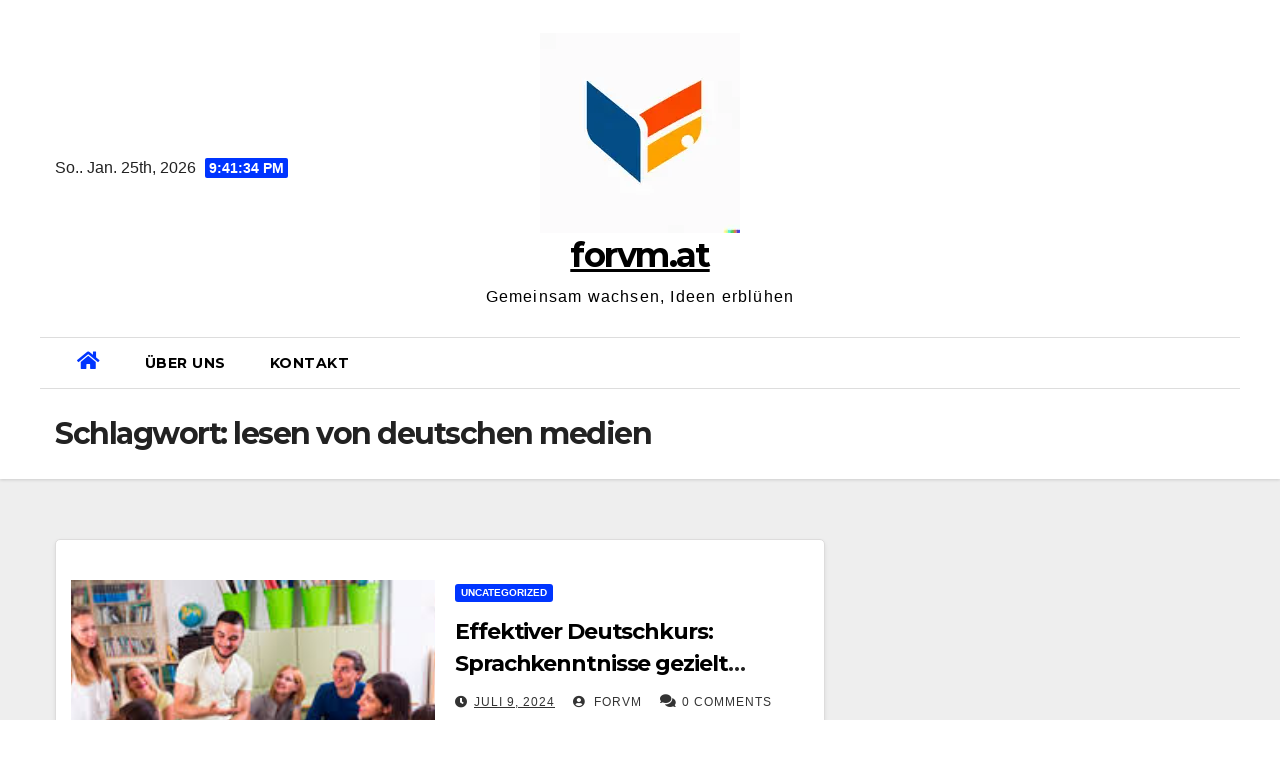

--- FILE ---
content_type: text/html; charset=UTF-8
request_url: https://forvm.at/tag/lesen-von-deutschen-medien/
body_size: 10286
content:
<!DOCTYPE html>
<html lang="de">
<head>
<meta charset="UTF-8">
<meta name="viewport" content="width=device-width, initial-scale=1">
<link rel="profile" href="http://gmpg.org/xfn/11">
<meta name='robots' content='index, follow, max-image-preview:large, max-snippet:-1, max-video-preview:-1' />

	<!-- This site is optimized with the Yoast SEO plugin v26.8 - https://yoast.com/product/yoast-seo-wordpress/ -->
	<title>lesen von deutschen medien Archive - forvm.at</title>
	<link rel="canonical" href="https://forvm.at/tag/lesen-von-deutschen-medien/" />
	<meta property="og:locale" content="de_DE" />
	<meta property="og:type" content="article" />
	<meta property="og:title" content="lesen von deutschen medien Archive - forvm.at" />
	<meta property="og:url" content="https://forvm.at/tag/lesen-von-deutschen-medien/" />
	<meta property="og:site_name" content="forvm.at" />
	<meta name="twitter:card" content="summary_large_image" />
	<script type="application/ld+json" class="yoast-schema-graph">{"@context":"https://schema.org","@graph":[{"@type":"CollectionPage","@id":"https://forvm.at/tag/lesen-von-deutschen-medien/","url":"https://forvm.at/tag/lesen-von-deutschen-medien/","name":"lesen von deutschen medien Archive - forvm.at","isPartOf":{"@id":"https://forvm.at/#website"},"primaryImageOfPage":{"@id":"https://forvm.at/tag/lesen-von-deutschen-medien/#primaryimage"},"image":{"@id":"https://forvm.at/tag/lesen-von-deutschen-medien/#primaryimage"},"thumbnailUrl":"https://forvm.at/wp-content/uploads/2024/07/deutschkurs-5.jpg","breadcrumb":{"@id":"https://forvm.at/tag/lesen-von-deutschen-medien/#breadcrumb"},"inLanguage":"de"},{"@type":"ImageObject","inLanguage":"de","@id":"https://forvm.at/tag/lesen-von-deutschen-medien/#primaryimage","url":"https://forvm.at/wp-content/uploads/2024/07/deutschkurs-5.jpg","contentUrl":"https://forvm.at/wp-content/uploads/2024/07/deutschkurs-5.jpg","width":275,"height":183,"caption":"deutschkurs"},{"@type":"BreadcrumbList","@id":"https://forvm.at/tag/lesen-von-deutschen-medien/#breadcrumb","itemListElement":[{"@type":"ListItem","position":1,"name":"Startseite","item":"https://forvm.at/"},{"@type":"ListItem","position":2,"name":"lesen von deutschen medien"}]},{"@type":"WebSite","@id":"https://forvm.at/#website","url":"https://forvm.at/","name":"forvm.at","description":"Gemeinsam wachsen, Ideen erblühen","publisher":{"@id":"https://forvm.at/#organization"},"potentialAction":[{"@type":"SearchAction","target":{"@type":"EntryPoint","urlTemplate":"https://forvm.at/?s={search_term_string}"},"query-input":{"@type":"PropertyValueSpecification","valueRequired":true,"valueName":"search_term_string"}}],"inLanguage":"de"},{"@type":"Organization","@id":"https://forvm.at/#organization","name":"forvm.at","url":"https://forvm.at/","logo":{"@type":"ImageObject","inLanguage":"de","@id":"https://forvm.at/#/schema/logo/image/","url":"https://forvm.at/wp-content/uploads/2024/07/sitelogo.webp","contentUrl":"https://forvm.at/wp-content/uploads/2024/07/sitelogo.webp","width":200,"height":200,"caption":"forvm.at"},"image":{"@id":"https://forvm.at/#/schema/logo/image/"}}]}</script>
	<!-- / Yoast SEO plugin. -->


<link rel='dns-prefetch' href='//fonts.googleapis.com' />
<link rel="alternate" type="application/rss+xml" title="forvm.at &raquo; Feed" href="https://forvm.at/feed/" />
<link rel="alternate" type="application/rss+xml" title="forvm.at &raquo; Kommentar-Feed" href="https://forvm.at/comments/feed/" />
<link rel="alternate" type="application/rss+xml" title="forvm.at &raquo; Schlagwort-Feed zu lesen von deutschen medien" href="https://forvm.at/tag/lesen-von-deutschen-medien/feed/" />
<style id='wp-img-auto-sizes-contain-inline-css'>
img:is([sizes=auto i],[sizes^="auto," i]){contain-intrinsic-size:3000px 1500px}
/*# sourceURL=wp-img-auto-sizes-contain-inline-css */
</style>
<style id='wp-emoji-styles-inline-css'>

	img.wp-smiley, img.emoji {
		display: inline !important;
		border: none !important;
		box-shadow: none !important;
		height: 1em !important;
		width: 1em !important;
		margin: 0 0.07em !important;
		vertical-align: -0.1em !important;
		background: none !important;
		padding: 0 !important;
	}
/*# sourceURL=wp-emoji-styles-inline-css */
</style>
<style id='wp-block-library-inline-css'>
:root{--wp-block-synced-color:#7a00df;--wp-block-synced-color--rgb:122,0,223;--wp-bound-block-color:var(--wp-block-synced-color);--wp-editor-canvas-background:#ddd;--wp-admin-theme-color:#007cba;--wp-admin-theme-color--rgb:0,124,186;--wp-admin-theme-color-darker-10:#006ba1;--wp-admin-theme-color-darker-10--rgb:0,107,160.5;--wp-admin-theme-color-darker-20:#005a87;--wp-admin-theme-color-darker-20--rgb:0,90,135;--wp-admin-border-width-focus:2px}@media (min-resolution:192dpi){:root{--wp-admin-border-width-focus:1.5px}}.wp-element-button{cursor:pointer}:root .has-very-light-gray-background-color{background-color:#eee}:root .has-very-dark-gray-background-color{background-color:#313131}:root .has-very-light-gray-color{color:#eee}:root .has-very-dark-gray-color{color:#313131}:root .has-vivid-green-cyan-to-vivid-cyan-blue-gradient-background{background:linear-gradient(135deg,#00d084,#0693e3)}:root .has-purple-crush-gradient-background{background:linear-gradient(135deg,#34e2e4,#4721fb 50%,#ab1dfe)}:root .has-hazy-dawn-gradient-background{background:linear-gradient(135deg,#faaca8,#dad0ec)}:root .has-subdued-olive-gradient-background{background:linear-gradient(135deg,#fafae1,#67a671)}:root .has-atomic-cream-gradient-background{background:linear-gradient(135deg,#fdd79a,#004a59)}:root .has-nightshade-gradient-background{background:linear-gradient(135deg,#330968,#31cdcf)}:root .has-midnight-gradient-background{background:linear-gradient(135deg,#020381,#2874fc)}:root{--wp--preset--font-size--normal:16px;--wp--preset--font-size--huge:42px}.has-regular-font-size{font-size:1em}.has-larger-font-size{font-size:2.625em}.has-normal-font-size{font-size:var(--wp--preset--font-size--normal)}.has-huge-font-size{font-size:var(--wp--preset--font-size--huge)}.has-text-align-center{text-align:center}.has-text-align-left{text-align:left}.has-text-align-right{text-align:right}.has-fit-text{white-space:nowrap!important}#end-resizable-editor-section{display:none}.aligncenter{clear:both}.items-justified-left{justify-content:flex-start}.items-justified-center{justify-content:center}.items-justified-right{justify-content:flex-end}.items-justified-space-between{justify-content:space-between}.screen-reader-text{border:0;clip-path:inset(50%);height:1px;margin:-1px;overflow:hidden;padding:0;position:absolute;width:1px;word-wrap:normal!important}.screen-reader-text:focus{background-color:#ddd;clip-path:none;color:#444;display:block;font-size:1em;height:auto;left:5px;line-height:normal;padding:15px 23px 14px;text-decoration:none;top:5px;width:auto;z-index:100000}html :where(.has-border-color){border-style:solid}html :where([style*=border-top-color]){border-top-style:solid}html :where([style*=border-right-color]){border-right-style:solid}html :where([style*=border-bottom-color]){border-bottom-style:solid}html :where([style*=border-left-color]){border-left-style:solid}html :where([style*=border-width]){border-style:solid}html :where([style*=border-top-width]){border-top-style:solid}html :where([style*=border-right-width]){border-right-style:solid}html :where([style*=border-bottom-width]){border-bottom-style:solid}html :where([style*=border-left-width]){border-left-style:solid}html :where(img[class*=wp-image-]){height:auto;max-width:100%}:where(figure){margin:0 0 1em}html :where(.is-position-sticky){--wp-admin--admin-bar--position-offset:var(--wp-admin--admin-bar--height,0px)}@media screen and (max-width:600px){html :where(.is-position-sticky){--wp-admin--admin-bar--position-offset:0px}}

/*# sourceURL=wp-block-library-inline-css */
</style><style id='global-styles-inline-css'>
:root{--wp--preset--aspect-ratio--square: 1;--wp--preset--aspect-ratio--4-3: 4/3;--wp--preset--aspect-ratio--3-4: 3/4;--wp--preset--aspect-ratio--3-2: 3/2;--wp--preset--aspect-ratio--2-3: 2/3;--wp--preset--aspect-ratio--16-9: 16/9;--wp--preset--aspect-ratio--9-16: 9/16;--wp--preset--color--black: #000000;--wp--preset--color--cyan-bluish-gray: #abb8c3;--wp--preset--color--white: #ffffff;--wp--preset--color--pale-pink: #f78da7;--wp--preset--color--vivid-red: #cf2e2e;--wp--preset--color--luminous-vivid-orange: #ff6900;--wp--preset--color--luminous-vivid-amber: #fcb900;--wp--preset--color--light-green-cyan: #7bdcb5;--wp--preset--color--vivid-green-cyan: #00d084;--wp--preset--color--pale-cyan-blue: #8ed1fc;--wp--preset--color--vivid-cyan-blue: #0693e3;--wp--preset--color--vivid-purple: #9b51e0;--wp--preset--gradient--vivid-cyan-blue-to-vivid-purple: linear-gradient(135deg,rgb(6,147,227) 0%,rgb(155,81,224) 100%);--wp--preset--gradient--light-green-cyan-to-vivid-green-cyan: linear-gradient(135deg,rgb(122,220,180) 0%,rgb(0,208,130) 100%);--wp--preset--gradient--luminous-vivid-amber-to-luminous-vivid-orange: linear-gradient(135deg,rgb(252,185,0) 0%,rgb(255,105,0) 100%);--wp--preset--gradient--luminous-vivid-orange-to-vivid-red: linear-gradient(135deg,rgb(255,105,0) 0%,rgb(207,46,46) 100%);--wp--preset--gradient--very-light-gray-to-cyan-bluish-gray: linear-gradient(135deg,rgb(238,238,238) 0%,rgb(169,184,195) 100%);--wp--preset--gradient--cool-to-warm-spectrum: linear-gradient(135deg,rgb(74,234,220) 0%,rgb(151,120,209) 20%,rgb(207,42,186) 40%,rgb(238,44,130) 60%,rgb(251,105,98) 80%,rgb(254,248,76) 100%);--wp--preset--gradient--blush-light-purple: linear-gradient(135deg,rgb(255,206,236) 0%,rgb(152,150,240) 100%);--wp--preset--gradient--blush-bordeaux: linear-gradient(135deg,rgb(254,205,165) 0%,rgb(254,45,45) 50%,rgb(107,0,62) 100%);--wp--preset--gradient--luminous-dusk: linear-gradient(135deg,rgb(255,203,112) 0%,rgb(199,81,192) 50%,rgb(65,88,208) 100%);--wp--preset--gradient--pale-ocean: linear-gradient(135deg,rgb(255,245,203) 0%,rgb(182,227,212) 50%,rgb(51,167,181) 100%);--wp--preset--gradient--electric-grass: linear-gradient(135deg,rgb(202,248,128) 0%,rgb(113,206,126) 100%);--wp--preset--gradient--midnight: linear-gradient(135deg,rgb(2,3,129) 0%,rgb(40,116,252) 100%);--wp--preset--font-size--small: 13px;--wp--preset--font-size--medium: 20px;--wp--preset--font-size--large: 36px;--wp--preset--font-size--x-large: 42px;--wp--preset--spacing--20: 0.44rem;--wp--preset--spacing--30: 0.67rem;--wp--preset--spacing--40: 1rem;--wp--preset--spacing--50: 1.5rem;--wp--preset--spacing--60: 2.25rem;--wp--preset--spacing--70: 3.38rem;--wp--preset--spacing--80: 5.06rem;--wp--preset--shadow--natural: 6px 6px 9px rgba(0, 0, 0, 0.2);--wp--preset--shadow--deep: 12px 12px 50px rgba(0, 0, 0, 0.4);--wp--preset--shadow--sharp: 6px 6px 0px rgba(0, 0, 0, 0.2);--wp--preset--shadow--outlined: 6px 6px 0px -3px rgb(255, 255, 255), 6px 6px rgb(0, 0, 0);--wp--preset--shadow--crisp: 6px 6px 0px rgb(0, 0, 0);}:where(.is-layout-flex){gap: 0.5em;}:where(.is-layout-grid){gap: 0.5em;}body .is-layout-flex{display: flex;}.is-layout-flex{flex-wrap: wrap;align-items: center;}.is-layout-flex > :is(*, div){margin: 0;}body .is-layout-grid{display: grid;}.is-layout-grid > :is(*, div){margin: 0;}:where(.wp-block-columns.is-layout-flex){gap: 2em;}:where(.wp-block-columns.is-layout-grid){gap: 2em;}:where(.wp-block-post-template.is-layout-flex){gap: 1.25em;}:where(.wp-block-post-template.is-layout-grid){gap: 1.25em;}.has-black-color{color: var(--wp--preset--color--black) !important;}.has-cyan-bluish-gray-color{color: var(--wp--preset--color--cyan-bluish-gray) !important;}.has-white-color{color: var(--wp--preset--color--white) !important;}.has-pale-pink-color{color: var(--wp--preset--color--pale-pink) !important;}.has-vivid-red-color{color: var(--wp--preset--color--vivid-red) !important;}.has-luminous-vivid-orange-color{color: var(--wp--preset--color--luminous-vivid-orange) !important;}.has-luminous-vivid-amber-color{color: var(--wp--preset--color--luminous-vivid-amber) !important;}.has-light-green-cyan-color{color: var(--wp--preset--color--light-green-cyan) !important;}.has-vivid-green-cyan-color{color: var(--wp--preset--color--vivid-green-cyan) !important;}.has-pale-cyan-blue-color{color: var(--wp--preset--color--pale-cyan-blue) !important;}.has-vivid-cyan-blue-color{color: var(--wp--preset--color--vivid-cyan-blue) !important;}.has-vivid-purple-color{color: var(--wp--preset--color--vivid-purple) !important;}.has-black-background-color{background-color: var(--wp--preset--color--black) !important;}.has-cyan-bluish-gray-background-color{background-color: var(--wp--preset--color--cyan-bluish-gray) !important;}.has-white-background-color{background-color: var(--wp--preset--color--white) !important;}.has-pale-pink-background-color{background-color: var(--wp--preset--color--pale-pink) !important;}.has-vivid-red-background-color{background-color: var(--wp--preset--color--vivid-red) !important;}.has-luminous-vivid-orange-background-color{background-color: var(--wp--preset--color--luminous-vivid-orange) !important;}.has-luminous-vivid-amber-background-color{background-color: var(--wp--preset--color--luminous-vivid-amber) !important;}.has-light-green-cyan-background-color{background-color: var(--wp--preset--color--light-green-cyan) !important;}.has-vivid-green-cyan-background-color{background-color: var(--wp--preset--color--vivid-green-cyan) !important;}.has-pale-cyan-blue-background-color{background-color: var(--wp--preset--color--pale-cyan-blue) !important;}.has-vivid-cyan-blue-background-color{background-color: var(--wp--preset--color--vivid-cyan-blue) !important;}.has-vivid-purple-background-color{background-color: var(--wp--preset--color--vivid-purple) !important;}.has-black-border-color{border-color: var(--wp--preset--color--black) !important;}.has-cyan-bluish-gray-border-color{border-color: var(--wp--preset--color--cyan-bluish-gray) !important;}.has-white-border-color{border-color: var(--wp--preset--color--white) !important;}.has-pale-pink-border-color{border-color: var(--wp--preset--color--pale-pink) !important;}.has-vivid-red-border-color{border-color: var(--wp--preset--color--vivid-red) !important;}.has-luminous-vivid-orange-border-color{border-color: var(--wp--preset--color--luminous-vivid-orange) !important;}.has-luminous-vivid-amber-border-color{border-color: var(--wp--preset--color--luminous-vivid-amber) !important;}.has-light-green-cyan-border-color{border-color: var(--wp--preset--color--light-green-cyan) !important;}.has-vivid-green-cyan-border-color{border-color: var(--wp--preset--color--vivid-green-cyan) !important;}.has-pale-cyan-blue-border-color{border-color: var(--wp--preset--color--pale-cyan-blue) !important;}.has-vivid-cyan-blue-border-color{border-color: var(--wp--preset--color--vivid-cyan-blue) !important;}.has-vivid-purple-border-color{border-color: var(--wp--preset--color--vivid-purple) !important;}.has-vivid-cyan-blue-to-vivid-purple-gradient-background{background: var(--wp--preset--gradient--vivid-cyan-blue-to-vivid-purple) !important;}.has-light-green-cyan-to-vivid-green-cyan-gradient-background{background: var(--wp--preset--gradient--light-green-cyan-to-vivid-green-cyan) !important;}.has-luminous-vivid-amber-to-luminous-vivid-orange-gradient-background{background: var(--wp--preset--gradient--luminous-vivid-amber-to-luminous-vivid-orange) !important;}.has-luminous-vivid-orange-to-vivid-red-gradient-background{background: var(--wp--preset--gradient--luminous-vivid-orange-to-vivid-red) !important;}.has-very-light-gray-to-cyan-bluish-gray-gradient-background{background: var(--wp--preset--gradient--very-light-gray-to-cyan-bluish-gray) !important;}.has-cool-to-warm-spectrum-gradient-background{background: var(--wp--preset--gradient--cool-to-warm-spectrum) !important;}.has-blush-light-purple-gradient-background{background: var(--wp--preset--gradient--blush-light-purple) !important;}.has-blush-bordeaux-gradient-background{background: var(--wp--preset--gradient--blush-bordeaux) !important;}.has-luminous-dusk-gradient-background{background: var(--wp--preset--gradient--luminous-dusk) !important;}.has-pale-ocean-gradient-background{background: var(--wp--preset--gradient--pale-ocean) !important;}.has-electric-grass-gradient-background{background: var(--wp--preset--gradient--electric-grass) !important;}.has-midnight-gradient-background{background: var(--wp--preset--gradient--midnight) !important;}.has-small-font-size{font-size: var(--wp--preset--font-size--small) !important;}.has-medium-font-size{font-size: var(--wp--preset--font-size--medium) !important;}.has-large-font-size{font-size: var(--wp--preset--font-size--large) !important;}.has-x-large-font-size{font-size: var(--wp--preset--font-size--x-large) !important;}
/*# sourceURL=global-styles-inline-css */
</style>

<style id='classic-theme-styles-inline-css'>
/*! This file is auto-generated */
.wp-block-button__link{color:#fff;background-color:#32373c;border-radius:9999px;box-shadow:none;text-decoration:none;padding:calc(.667em + 2px) calc(1.333em + 2px);font-size:1.125em}.wp-block-file__button{background:#32373c;color:#fff;text-decoration:none}
/*# sourceURL=/wp-includes/css/classic-themes.min.css */
</style>
<link rel='stylesheet' id='cptch_stylesheet-css' href='https://forvm.at/wp-content/plugins/captcha-bws/css/front_end_style.css?ver=5.2.7' media='all' />
<link rel='stylesheet' id='dashicons-css' href='https://forvm.at/wp-includes/css/dashicons.min.css?ver=6.9' media='all' />
<link rel='stylesheet' id='cptch_desktop_style-css' href='https://forvm.at/wp-content/plugins/captcha-bws/css/desktop_style.css?ver=5.2.7' media='all' />
<link rel='stylesheet' id='newsup-fonts-css' href='//fonts.googleapis.com/css?family=Montserrat%3A400%2C500%2C700%2C800%7CWork%2BSans%3A300%2C400%2C500%2C600%2C700%2C800%2C900%26display%3Dswap&#038;subset=latin%2Clatin-ext' media='all' />
<link rel='stylesheet' id='bootstrap-css' href='https://forvm.at/wp-content/themes/newsup/css/bootstrap.css?ver=6.9' media='all' />
<link rel='stylesheet' id='newsup-style-css' href='https://forvm.at/wp-content/themes/news-jack/style.css?ver=6.9' media='all' />
<link rel='stylesheet' id='font-awesome-5-all-css' href='https://forvm.at/wp-content/themes/newsup/css/font-awesome/css/all.min.css?ver=6.9' media='all' />
<link rel='stylesheet' id='font-awesome-4-shim-css' href='https://forvm.at/wp-content/themes/newsup/css/font-awesome/css/v4-shims.min.css?ver=6.9' media='all' />
<link rel='stylesheet' id='owl-carousel-css' href='https://forvm.at/wp-content/themes/newsup/css/owl.carousel.css?ver=6.9' media='all' />
<link rel='stylesheet' id='smartmenus-css' href='https://forvm.at/wp-content/themes/newsup/css/jquery.smartmenus.bootstrap.css?ver=6.9' media='all' />
<link rel='stylesheet' id='newsup-style-parent-css' href='https://forvm.at/wp-content/themes/newsup/style.css?ver=6.9' media='all' />
<link rel='stylesheet' id='newsjack-style-css' href='https://forvm.at/wp-content/themes/news-jack/style.css?ver=1.0' media='all' />
<link rel='stylesheet' id='newsjack-default-css-css' href='https://forvm.at/wp-content/themes/news-jack/css/colors/default.css?ver=6.9' media='all' />
<script src="https://forvm.at/wp-includes/js/jquery/jquery.min.js?ver=3.7.1" id="jquery-core-js"></script>
<script src="https://forvm.at/wp-includes/js/jquery/jquery-migrate.min.js?ver=3.4.1" id="jquery-migrate-js"></script>
<script src="https://forvm.at/wp-content/themes/newsup/js/navigation.js?ver=6.9" id="newsup-navigation-js"></script>
<script src="https://forvm.at/wp-content/themes/newsup/js/bootstrap.js?ver=6.9" id="bootstrap-js"></script>
<script src="https://forvm.at/wp-content/themes/newsup/js/owl.carousel.min.js?ver=6.9" id="owl-carousel-min-js"></script>
<script src="https://forvm.at/wp-content/themes/newsup/js/jquery.smartmenus.js?ver=6.9" id="smartmenus-js-js"></script>
<script src="https://forvm.at/wp-content/themes/newsup/js/jquery.smartmenus.bootstrap.js?ver=6.9" id="bootstrap-smartmenus-js-js"></script>
<script src="https://forvm.at/wp-content/themes/newsup/js/jquery.marquee.js?ver=6.9" id="newsup-marquee-js-js"></script>
<script src="https://forvm.at/wp-content/themes/newsup/js/main.js?ver=6.9" id="newsup-main-js-js"></script>
<link rel="https://api.w.org/" href="https://forvm.at/wp-json/" /><link rel="alternate" title="JSON" type="application/json" href="https://forvm.at/wp-json/wp/v2/tags/5942" /><link rel="EditURI" type="application/rsd+xml" title="RSD" href="https://forvm.at/xmlrpc.php?rsd" />
<meta name="generator" content="WordPress 6.9" />
<style type="text/css" id="custom-background-css">
    .wrapper { background-color: #eee; }
</style>
    <style type="text/css">
            body .site-title a,
        body .site-description {
            color: ##fff;
        }

        .site-branding-text .site-title a {
                font-size: px;
            }

            @media only screen and (max-width: 640px) {
                .site-branding-text .site-title a {
                    font-size: 40px;

                }
            }

            @media only screen and (max-width: 375px) {
                .site-branding-text .site-title a {
                    font-size: 32px;

                }
            }

        </style>
    <link rel="icon" href="https://forvm.at/wp-content/uploads/2024/07/siteicon-150x150.webp" sizes="32x32" />
<link rel="icon" href="https://forvm.at/wp-content/uploads/2024/07/siteicon-300x300.webp" sizes="192x192" />
<link rel="apple-touch-icon" href="https://forvm.at/wp-content/uploads/2024/07/siteicon-300x300.webp" />
<meta name="msapplication-TileImage" content="https://forvm.at/wp-content/uploads/2024/07/siteicon-300x300.webp" />
</head>
<body class="archive tag tag-lesen-von-deutschen-medien tag-5942 wp-custom-logo wp-embed-responsive wp-theme-newsup wp-child-theme-news-jack hfeed  ta-hide-date-author-in-list" >
<div id="page" class="site">
<a class="skip-link screen-reader-text" href="#content">
Zum Inhalt springen</a>
    <div class="wrapper">
        <header class="mg-headwidget center light">
                        <!--==================== TOP BAR ====================-->

            <div class="clearfix"></div>
                        <div class="mg-nav-widget-area-back" style='background-image: url("" );'>
                        <div class="overlay">
              <div class="inner"  style="background-color:#fff;" > 
                <div class="container-fluid">
    <div class="mg-nav-widget-area">
        <div class="row align-items-center">
                        <div class="col-md-4 col-sm-4 text-center-xs">
                            <div class="heacent">So.. Jan. 25th, 2026                         <span  id="time" class="time"></span>
                                      </div>
              
            </div>

            <div class="col-md-4 col-sm-4 text-center-xs">
                <div class="navbar-header">
                    <a href="https://forvm.at/" class="navbar-brand" rel="home"><img width="200" height="200" src="https://forvm.at/wp-content/uploads/2024/07/sitelogo.webp" class="custom-logo" alt="sitelogo" decoding="async" srcset="https://forvm.at/wp-content/uploads/2024/07/sitelogo.webp 200w, https://forvm.at/wp-content/uploads/2024/07/sitelogo-150x150.webp 150w" sizes="(max-width: 200px) 100vw, 200px" /></a>                    <div class="site-branding-text">
                                        <p class="site-title"> <a href="https://forvm.at/" rel="home">forvm.at</a></p>
                                        <p class="site-description">Gemeinsam wachsen, Ideen erblühen</p>
                    </div>
                                  </div>
                         <div class="col-md-4 col-sm-4 text-center-xs">
                <ul class="mg-social info-right heacent">
                    
                                      </ul>
            </div>
                    </div>
    </div>
</div>
              </div>
              </div>
          </div>
    <div class="mg-menu-full">
      <nav class="navbar navbar-expand-lg navbar-wp">
        <div class="container-fluid ">
          <!-- Right nav -->
                    <div class="m-header align-items-center">
                                                <a class="mobilehomebtn" href="https://forvm.at"><span class="fas fa-home"></span></a>
                        <!-- navbar-toggle -->
                        <button class="navbar-toggler mx-auto" type="button" data-toggle="collapse" data-target="#navbar-wp" aria-controls="navbarSupportedContent" aria-expanded="false" aria-label="Navigation umschalten">
                          <i class="fas fa-bars"></i>
                        </button>
                        <!-- /navbar-toggle -->
                        <div class="dropdown show mg-search-box pr-2 d-none">
                            <a class="dropdown-toggle msearch ml-auto" href="#" role="button" id="dropdownMenuLink" data-toggle="dropdown" aria-haspopup="true" aria-expanded="false">
                               <i class="fas fa-search"></i>
                            </a>

                            <div class="dropdown-menu searchinner" aria-labelledby="dropdownMenuLink">
                        <form role="search" method="get" id="searchform" action="https://forvm.at/">
  <div class="input-group">
    <input type="search" class="form-control" placeholder="Suche" value="" name="s" />
    <span class="input-group-btn btn-default">
    <button type="submit" class="btn"> <i class="fas fa-search"></i> </button>
    </span> </div>
</form>                      </div>
                        </div>
                        
                    </div>
                    <!-- /Right nav -->
         
          
                  <div class="collapse navbar-collapse" id="navbar-wp">
                  	<div class="d-md-block">
                  <ul id="menu-primary-menu" class="nav navbar-nav mr-auto"><li class="active home"><a class="homebtn" href="https://forvm.at"><span class='fas fa-home'></span></a></li><li id="menu-item-16" class="menu-item menu-item-type-post_type menu-item-object-page menu-item-16"><a class="nav-link" title="Über uns" href="https://forvm.at/about/">Über uns</a></li>
<li id="menu-item-34" class="menu-item menu-item-type-post_type menu-item-object-page menu-item-34"><a class="nav-link" title="Kontakt" href="https://forvm.at/kontakt/">Kontakt</a></li>
</ul>        				</div>		
              		</div>
                  <!-- Right nav -->
                    <div class="desk-header pl-3 ml-auto my-2 my-lg-0 position-relative align-items-center">
                        <!-- /navbar-toggle -->
                        <div class="dropdown show mg-search-box">
                      <a class="dropdown-toggle msearch ml-auto" href="#" role="button" id="dropdownMenuLink" data-toggle="dropdown" aria-haspopup="true" aria-expanded="false">
                       <i class="fas fa-search"></i>
                      </a>
                      <div class="dropdown-menu searchinner" aria-labelledby="dropdownMenuLink">
                        <form role="search" method="get" id="searchform" action="https://forvm.at/">
  <div class="input-group">
    <input type="search" class="form-control" placeholder="Suche" value="" name="s" />
    <span class="input-group-btn btn-default">
    <button type="submit" class="btn"> <i class="fas fa-search"></i> </button>
    </span> </div>
</form>                      </div>
                    </div>
                    </div>
                    <!-- /Right nav --> 
          </div>
      </nav> <!-- /Navigation -->
    </div>
</header>
<div class="clearfix"></div>
 <div><!--==================== Newsup breadcrumb section ====================-->
<div class="mg-breadcrumb-section" style='background: url("" ) repeat scroll center 0 #143745;'>
  <div class="overlay">
    <div class="container-fluid">
      <div class="row">
        <div class="col-md-12 col-sm-12">
			    <div class="mg-breadcrumb-title">
            <h1>Schlagwort: <span>lesen von deutschen medien</span></h1>          </div>
        </div>
      </div>
    </div>
    </div>
</div>
<div class="clearfix"></div><div id="content" class="container-fluid">
 <!--container-->
    <!--row-->
    <div class="row">
        <!--col-md-8-->
                <div class="col-md-8">
            <div id="post-1028" class="post-1028 post type-post status-publish format-standard has-post-thumbnail hentry category-uncategorized tag-abendkurse tag-alltagskompetenz tag-beratung tag-deutschkurs tag-deutschkurse tag-einstufung tag-fortschritte tag-gleichgesinnte tag-grammatik tag-hoerverstaendnis-schaerfen tag-hoerverstehen tag-intensivkurse tag-lehrkraefte tag-lesen tag-lesen-von-deutschen-medien tag-motivation tag-online-deutschkurse tag-pruefungsvorbereitung tag-schreiben tag-sprachkenntnisse tag-sprachniveau tag-sprechen tag-uebung-ausserhalb-des-kurses tag-wortschatz tag-ziele">
    <!-- mg-posts-sec mg-posts-modul-6 -->
    <div class="mg-posts-sec mg-posts-modul-6">
        <!-- mg-posts-sec-inner -->
        <div class="mg-posts-sec-inner">
                        <article class="d-md-flex mg-posts-sec-post align-items-center">
                <div class="col-12 col-md-6">
    <div class="mg-post-thumb back-img md" style="background-image: url('https://forvm.at/wp-content/uploads/2024/07/deutschkurs-5.jpg');">
        <span class="post-form"><i class="fas fa-camera"></i></span>        <a class="link-div" href="https://forvm.at/uncategorized/deutschkurs/"></a>
    </div> 
</div>
                <div class="mg-sec-top-post py-3 col">
                    <div class="mg-blog-category"> 
                        <a class="newsup-categories category-color-1" href="https://forvm.at/category/uncategorized/" alt="Alle Beiträge in Uncategorized anzeigen"> 
                                 Uncategorized
                             </a>                    </div>

                    <h4 class="entry-title title"><a href="https://forvm.at/uncategorized/deutschkurs/">Effektiver Deutschkurs: Sprachkenntnisse gezielt verbessern</a></h4>
                        <div class="mg-blog-meta">
        <span class="mg-blog-date"><i class="fas fa-clock"></i>
         <a href="https://forvm.at/2024/07/">
         Juli 9, 2024</a></span>
         <a class="auth" href="https://forvm.at/author/forvm/"><i class="fas fa-user-circle"></i> 
        forvm</a>
        <span class="comments-link"><i class="fas fa-comments"></i><a href="https://forvm.at/uncategorized/deutschkurs/">0 Comments</a> </span>
         
    </div>
    
                    <div class="mg-content">
                        <p>Alles, was Sie über Deutschkurse wissen müssen Deutsch ist eine der wichtigsten Sprachen der Welt und das Erlernen dieser Sprache kann viele Türen öffnen. Egal, ob Sie aus beruflichen Gründen&hellip;</p>
                    </div>
                </div>
            </article>
                        <div class="col-md-12 text-center d-flex justify-content-center">
                                            
            </div>
        </div>
        <!-- // mg-posts-sec-inner -->
    </div>
    <!-- // mg-posts-sec block_6 --> 
</div>        </div>
                
        <!--/col-md-8-->
                <!--col-md-4-->
        <aside class="col-md-4">
                    </aside>
        <!--/col-md-4-->
            </div>
    <!--/row-->
</div>
  <div class="container-fluid mr-bot40 mg-posts-sec-inner">
        <div class="missed-inner">
        <div class="row">
                        <div class="col-md-12">
                <div class="mg-sec-title">
                    <!-- mg-sec-title -->
                    <h4>You missed</h4>
                </div>
            </div>
                            <!--col-md-3-->
            <div class="col-lg-3 col-md-6 pulse animated">
               <div class="mg-blog-post-3 minh back-img mb-lg-0" 
                                                        style="background-image: url('https://forvm.at/wp-content/uploads/2026/01/online-sprachkurs-englisch-89.jpg');" >
                            <a class="link-div" href="https://forvm.at/english/online-sprachkurs-englisch/"></a>
                    <div class="mg-blog-inner">
                      <div class="mg-blog-category">
                      <a class="newsup-categories category-color-1" href="https://forvm.at/category/english/" alt="Alle Beiträge in english anzeigen"> 
                                 english
                             </a><a class="newsup-categories category-color-1" href="https://forvm.at/category/sprachschule/" alt="Alle Beiträge in sprachschule anzeigen"> 
                                 sprachschule
                             </a>                      </div>
                      <h4 class="title"> <a href="https://forvm.at/english/online-sprachkurs-englisch/" title="Permalink to: Effektiv Englisch lernen: Online Sprachkurs für flexibles Sprachenlernen"> Effektiv Englisch lernen: Online Sprachkurs für flexibles Sprachenlernen</a> </h4>
                          <div class="mg-blog-meta">
        <span class="mg-blog-date"><i class="fas fa-clock"></i>
         <a href="https://forvm.at/2026/01/">
         Jan. 25, 2026</a></span>
         <a class="auth" href="https://forvm.at/author/forvm/"><i class="fas fa-user-circle"></i> 
        forvm</a>
        <span class="comments-link"><i class="fas fa-comments"></i><a href="https://forvm.at/english/online-sprachkurs-englisch/">0 Comments</a> </span>
         
    </div>
    
                    </div>
                </div>
            </div>
            <!--/col-md-3-->
                         <!--col-md-3-->
            <div class="col-lg-3 col-md-6 pulse animated">
               <div class="mg-blog-post-3 minh back-img mb-lg-0" 
                                                        style="background-image: url('https://forvm.at/wp-content/uploads/2026/01/physik-lernen-21.jpg');" >
                            <a class="link-div" href="https://forvm.at/physik/physik-lernen/"></a>
                    <div class="mg-blog-inner">
                      <div class="mg-blog-category">
                      <a class="newsup-categories category-color-1" href="https://forvm.at/category/physik/" alt="Alle Beiträge in physik anzeigen"> 
                                 physik
                             </a>                      </div>
                      <h4 class="title"> <a href="https://forvm.at/physik/physik-lernen/" title="Permalink to: Physik lernen: Ein Leitfaden für angehende Physikbegeisterte in Österreich"> Physik lernen: Ein Leitfaden für angehende Physikbegeisterte in Österreich</a> </h4>
                          <div class="mg-blog-meta">
        <span class="mg-blog-date"><i class="fas fa-clock"></i>
         <a href="https://forvm.at/2026/01/">
         Jan. 18, 2026</a></span>
         <a class="auth" href="https://forvm.at/author/forvm/"><i class="fas fa-user-circle"></i> 
        forvm</a>
        <span class="comments-link"><i class="fas fa-comments"></i><a href="https://forvm.at/physik/physik-lernen/">0 Comments</a> </span>
         
    </div>
    
                    </div>
                </div>
            </div>
            <!--/col-md-3-->
                         <!--col-md-3-->
            <div class="col-lg-3 col-md-6 pulse animated">
               <div class="mg-blog-post-3 minh back-img mb-lg-0" 
                                                        style="background-image: url('https://forvm.at/wp-content/uploads/2026/01/englische-kurzgeschichten-fur-anfanger-83.jpg');" >
                            <a class="link-div" href="https://forvm.at/uncategorized/englische-kurzgeschichten-fuer-anfaenger/"></a>
                    <div class="mg-blog-inner">
                      <div class="mg-blog-category">
                      <a class="newsup-categories category-color-1" href="https://forvm.at/category/uncategorized/" alt="Alle Beiträge in Uncategorized anzeigen"> 
                                 Uncategorized
                             </a>                      </div>
                      <h4 class="title"> <a href="https://forvm.at/uncategorized/englische-kurzgeschichten-fuer-anfaenger/" title="Permalink to: Entdecken Sie die Welt der englischen Kurzgeschichten für Anfänger: Eine unterhaltsame Lernmethode"> Entdecken Sie die Welt der englischen Kurzgeschichten für Anfänger: Eine unterhaltsame Lernmethode</a> </h4>
                          <div class="mg-blog-meta">
        <span class="mg-blog-date"><i class="fas fa-clock"></i>
         <a href="https://forvm.at/2026/01/">
         Jan. 17, 2026</a></span>
         <a class="auth" href="https://forvm.at/author/forvm/"><i class="fas fa-user-circle"></i> 
        forvm</a>
        <span class="comments-link"><i class="fas fa-comments"></i><a href="https://forvm.at/uncategorized/englische-kurzgeschichten-fuer-anfaenger/">0 Comments</a> </span>
         
    </div>
    
                    </div>
                </div>
            </div>
            <!--/col-md-3-->
                         <!--col-md-3-->
            <div class="col-lg-3 col-md-6 pulse animated">
               <div class="mg-blog-post-3 minh back-img mb-lg-0" 
                                                        style="background-image: url('https://forvm.at/wp-content/uploads/2026/01/englische-grammatik-online-83.png');" >
                            <a class="link-div" href="https://forvm.at/englisch/englische-grammatik-online/"></a>
                    <div class="mg-blog-inner">
                      <div class="mg-blog-category">
                      <a class="newsup-categories category-color-1" href="https://forvm.at/category/englisch/" alt="Alle Beiträge in englisch anzeigen"> 
                                 englisch
                             </a><a class="newsup-categories category-color-1" href="https://forvm.at/category/english/" alt="Alle Beiträge in english anzeigen"> 
                                 english
                             </a><a class="newsup-categories category-color-1" href="https://forvm.at/category/grammatik/" alt="Alle Beiträge in grammatik anzeigen"> 
                                 grammatik
                             </a>                      </div>
                      <h4 class="title"> <a href="https://forvm.at/englisch/englische-grammatik-online/" title="Permalink to: Effektiv Englische Grammatik Online lernen: Tipps und Ressourcen"> Effektiv Englische Grammatik Online lernen: Tipps und Ressourcen</a> </h4>
                          <div class="mg-blog-meta">
        <span class="mg-blog-date"><i class="fas fa-clock"></i>
         <a href="https://forvm.at/2026/01/">
         Jan. 16, 2026</a></span>
         <a class="auth" href="https://forvm.at/author/forvm/"><i class="fas fa-user-circle"></i> 
        forvm</a>
        <span class="comments-link"><i class="fas fa-comments"></i><a href="https://forvm.at/englisch/englische-grammatik-online/">0 Comments</a> </span>
         
    </div>
    
                    </div>
                </div>
            </div>
            <!--/col-md-3-->
                     

                </div>
            </div>
        </div>
<!--==================== FOOTER AREA ====================-->
        <footer> 
            <div class="overlay" style="background-color: ;">
                <!--Start mg-footer-widget-area-->
                                 <!--End mg-footer-widget-area-->
                <!--Start mg-footer-widget-area-->
                <div class="mg-footer-bottom-area">
                    <div class="container-fluid">
                                                <div class="row align-items-center">
                            <!--col-md-4-->
                            <div class="col-md-6">
                               <a href="https://forvm.at/" class="navbar-brand" rel="home"><img width="200" height="200" src="https://forvm.at/wp-content/uploads/2024/07/sitelogo.webp" class="custom-logo" alt="sitelogo" decoding="async" srcset="https://forvm.at/wp-content/uploads/2024/07/sitelogo.webp 200w, https://forvm.at/wp-content/uploads/2024/07/sitelogo-150x150.webp 150w" sizes="(max-width: 200px) 100vw, 200px" /></a>                              <div class="site-branding-text">
                              <p class="site-title-footer"> <a href="https://forvm.at/" rel="home">forvm.at</a></p>
                              <p class="site-description-footer">Gemeinsam wachsen, Ideen erblühen</p>
                              </div>
                                                          </div>

                             
                            <div class="col-md-6 text-right text-xs">
                                
                            <ul class="mg-social">
                                    
                                                                         
                                                                        
                                                                 </ul>


                            </div>
                            <!--/col-md-4-->  
                             
                        </div>
                        <!--/row-->
                    </div>
                    <!--/container-->
                </div>
                <!--End mg-footer-widget-area-->

                <div class="mg-footer-copyright">
                    <div class="container-fluid">
                        <div class="row">
                            <div class="col-md-6 text-xs">
                            <span style="color:#ffffff;">© Copyright forvm.at</span>
                            </div>       
                        </div>
                    </div>
                </div>
            </div>
            <!--/overlay-->
        </footer>
        <!--/footer-->
    </div>
  </div>
    <!--/wrapper-->
    <!--Scroll To Top-->
    <a href="#" class="ta_upscr bounceInup animated"><i class="fas fa-angle-up"></i></a>
    <!--/Scroll To Top-->
<!-- /Scroll To Top -->
<script type="speculationrules">
{"prefetch":[{"source":"document","where":{"and":[{"href_matches":"/*"},{"not":{"href_matches":["/wp-*.php","/wp-admin/*","/wp-content/uploads/*","/wp-content/*","/wp-content/plugins/*","/wp-content/themes/news-jack/*","/wp-content/themes/newsup/*","/*\\?(.+)"]}},{"not":{"selector_matches":"a[rel~=\"nofollow\"]"}},{"not":{"selector_matches":".no-prefetch, .no-prefetch a"}}]},"eagerness":"conservative"}]}
</script>
<script>
jQuery('a,input').bind('focus', function() {
    if(!jQuery(this).closest(".menu-item").length && ( jQuery(window).width() <= 992) ) {
    jQuery('.navbar-collapse').removeClass('show');
}})
</script>
	<script>
	/(trident|msie)/i.test(navigator.userAgent)&&document.getElementById&&window.addEventListener&&window.addEventListener("hashchange",function(){var t,e=location.hash.substring(1);/^[A-z0-9_-]+$/.test(e)&&(t=document.getElementById(e))&&(/^(?:a|select|input|button|textarea)$/i.test(t.tagName)||(t.tabIndex=-1),t.focus())},!1);
	</script>
	<script src="https://forvm.at/wp-content/themes/newsup/js/custom.js?ver=6.9" id="newsup-custom-js"></script>
<script src="https://forvm.at/wp-content/themes/newsup/js/custom-time.js?ver=6.9" id="newsup-custom-time-js"></script>
<script id="wp-emoji-settings" type="application/json">
{"baseUrl":"https://s.w.org/images/core/emoji/17.0.2/72x72/","ext":".png","svgUrl":"https://s.w.org/images/core/emoji/17.0.2/svg/","svgExt":".svg","source":{"concatemoji":"https://forvm.at/wp-includes/js/wp-emoji-release.min.js?ver=6.9"}}
</script>
<script type="module">
/*! This file is auto-generated */
const a=JSON.parse(document.getElementById("wp-emoji-settings").textContent),o=(window._wpemojiSettings=a,"wpEmojiSettingsSupports"),s=["flag","emoji"];function i(e){try{var t={supportTests:e,timestamp:(new Date).valueOf()};sessionStorage.setItem(o,JSON.stringify(t))}catch(e){}}function c(e,t,n){e.clearRect(0,0,e.canvas.width,e.canvas.height),e.fillText(t,0,0);t=new Uint32Array(e.getImageData(0,0,e.canvas.width,e.canvas.height).data);e.clearRect(0,0,e.canvas.width,e.canvas.height),e.fillText(n,0,0);const a=new Uint32Array(e.getImageData(0,0,e.canvas.width,e.canvas.height).data);return t.every((e,t)=>e===a[t])}function p(e,t){e.clearRect(0,0,e.canvas.width,e.canvas.height),e.fillText(t,0,0);var n=e.getImageData(16,16,1,1);for(let e=0;e<n.data.length;e++)if(0!==n.data[e])return!1;return!0}function u(e,t,n,a){switch(t){case"flag":return n(e,"\ud83c\udff3\ufe0f\u200d\u26a7\ufe0f","\ud83c\udff3\ufe0f\u200b\u26a7\ufe0f")?!1:!n(e,"\ud83c\udde8\ud83c\uddf6","\ud83c\udde8\u200b\ud83c\uddf6")&&!n(e,"\ud83c\udff4\udb40\udc67\udb40\udc62\udb40\udc65\udb40\udc6e\udb40\udc67\udb40\udc7f","\ud83c\udff4\u200b\udb40\udc67\u200b\udb40\udc62\u200b\udb40\udc65\u200b\udb40\udc6e\u200b\udb40\udc67\u200b\udb40\udc7f");case"emoji":return!a(e,"\ud83e\u1fac8")}return!1}function f(e,t,n,a){let r;const o=(r="undefined"!=typeof WorkerGlobalScope&&self instanceof WorkerGlobalScope?new OffscreenCanvas(300,150):document.createElement("canvas")).getContext("2d",{willReadFrequently:!0}),s=(o.textBaseline="top",o.font="600 32px Arial",{});return e.forEach(e=>{s[e]=t(o,e,n,a)}),s}function r(e){var t=document.createElement("script");t.src=e,t.defer=!0,document.head.appendChild(t)}a.supports={everything:!0,everythingExceptFlag:!0},new Promise(t=>{let n=function(){try{var e=JSON.parse(sessionStorage.getItem(o));if("object"==typeof e&&"number"==typeof e.timestamp&&(new Date).valueOf()<e.timestamp+604800&&"object"==typeof e.supportTests)return e.supportTests}catch(e){}return null}();if(!n){if("undefined"!=typeof Worker&&"undefined"!=typeof OffscreenCanvas&&"undefined"!=typeof URL&&URL.createObjectURL&&"undefined"!=typeof Blob)try{var e="postMessage("+f.toString()+"("+[JSON.stringify(s),u.toString(),c.toString(),p.toString()].join(",")+"));",a=new Blob([e],{type:"text/javascript"});const r=new Worker(URL.createObjectURL(a),{name:"wpTestEmojiSupports"});return void(r.onmessage=e=>{i(n=e.data),r.terminate(),t(n)})}catch(e){}i(n=f(s,u,c,p))}t(n)}).then(e=>{for(const n in e)a.supports[n]=e[n],a.supports.everything=a.supports.everything&&a.supports[n],"flag"!==n&&(a.supports.everythingExceptFlag=a.supports.everythingExceptFlag&&a.supports[n]);var t;a.supports.everythingExceptFlag=a.supports.everythingExceptFlag&&!a.supports.flag,a.supports.everything||((t=a.source||{}).concatemoji?r(t.concatemoji):t.wpemoji&&t.twemoji&&(r(t.twemoji),r(t.wpemoji)))});
//# sourceURL=https://forvm.at/wp-includes/js/wp-emoji-loader.min.js
</script>
</body>
</html>
<!--
Performance optimized by W3 Total Cache. Learn more: https://www.boldgrid.com/w3-total-cache/?utm_source=w3tc&utm_medium=footer_comment&utm_campaign=free_plugin

Object Caching 0/0 objects using Memcached
Page Caching using Memcached 

Served from: forvm.at @ 2026-01-25 21:40:15 by W3 Total Cache
-->